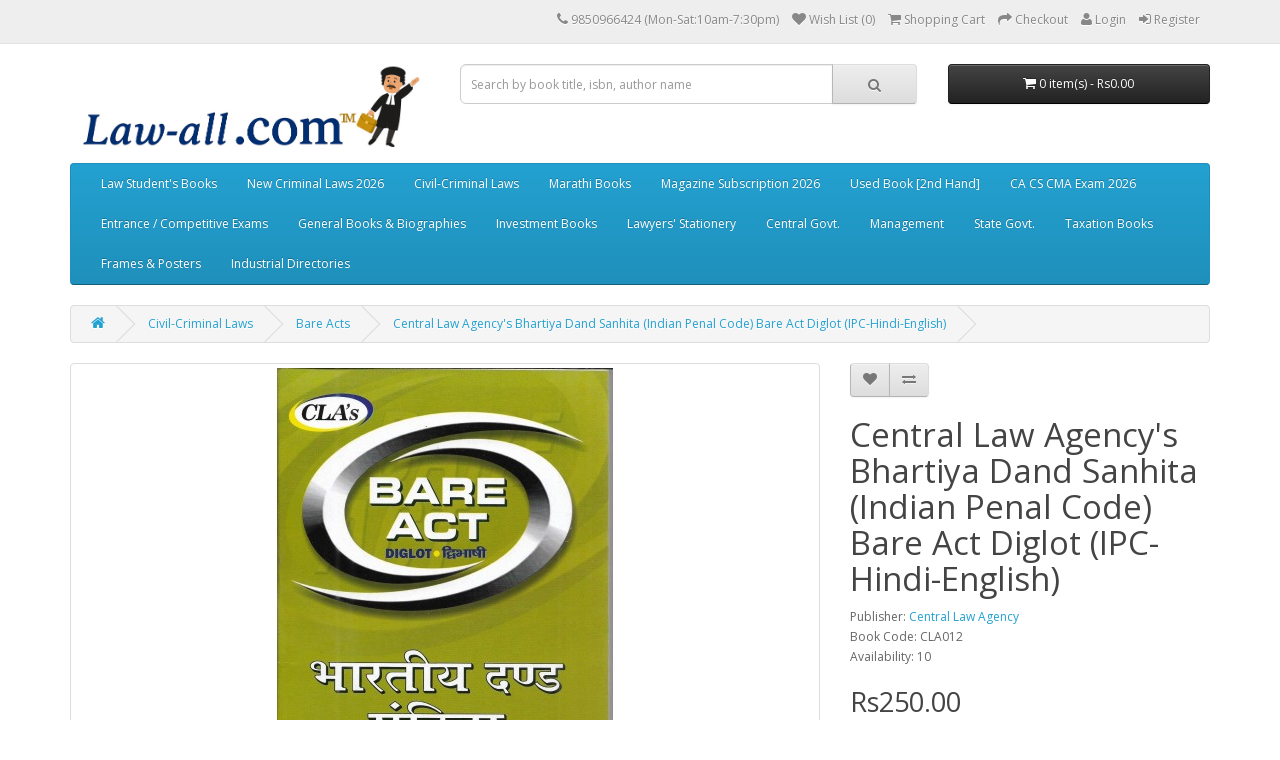

--- FILE ---
content_type: text/html; charset=utf-8
request_url: https://law-all.com/index.php?route=product/product&path=94_338&product_id=10354
body_size: 11644
content:
<!DOCTYPE html>
<!--[if IE]><![endif]-->
<!--[if IE 8 ]><html dir="ltr" lang="en" class="ie8"><![endif]-->
<!--[if IE 9 ]><html dir="ltr" lang="en" class="ie9"><![endif]-->
<!--[if (gt IE 9)|!(IE)]><!-->
<script type="text/javascript"> //<![CDATA[ 
var tlJsHost = ((window.location.protocol == "https:") ? "https://secure.comodo.com/" : "http://www.trustlogo.com/");
document.write(unescape("%3Cscript src='" + tlJsHost + "trustlogo/javascript/trustlogo.js' type='text/javascript'%3E%3C/script%3E"));
//]]>
</script>
<html dir="ltr" lang="en">
<!--<![endif]-->
<head>
<meta charset="UTF-8" />
<meta name="viewport" content="width=device-width, initial-scale=1">
<title>Central Law Agency's Bhartiya Dand Sanhita (Indian Penal Code) Bare Act Diglot (IPC-Hindi-English)</title>
<base href="https://law-all.com/" />
<meta name="description" content="Buy online Central Law Agency's Bhartiya Dand Sanhita (Indian Penal Code) Bare Act Diglot (IPC-Hindi-English) only at law-all.com." />
<meta name="keywords" content= "Bhartiya Dand Sanhita  by Central Law Agency, Bhartiya Dand Sanhita Bare Act 2021, Bhartiya Dand Sanhita  by CLA, Bhartiya Dand Sanhita  Diglot Edition Bare Act, CLA012, IPC Hindi Bare Act, IPC bare Act in Hindi by Central Law Agency" />
<meta http-equiv="X-UA-Compatible" content="IE=edge">
<link href="https://law-all.com/image/catalog/Logo/2023/Law-all TM Frog Favicon Logo.jpg" rel="icon" />
<link href="http://law-all.com/index.php?route=product/product&amp;product_id=10354" rel="canonical" />
<script src="catalog/view/javascript/jquery/jquery-2.1.1.min.js" type="text/javascript"></script>
<link href="catalog/view/javascript/bootstrap/css/bootstrap.min.css" rel="stylesheet" media="screen" />
<script src="catalog/view/javascript/bootstrap/js/bootstrap.min.js" type="text/javascript"></script>
<link href="catalog/view/javascript/font-awesome/css/font-awesome.min.css" rel="stylesheet" type="text/css" />
<link href="//fonts.googleapis.com/css?family=Open+Sans:400,400i,300,700" rel="stylesheet" type="text/css" />
<link href="catalog/view/theme/default/stylesheet/stylesheet.css" rel="stylesheet">
<link href="catalog/view/javascript/jquery/magnific/magnific-popup.css" type="text/css" rel="stylesheet" media="screen" />
<link href="catalog/view/javascript/jquery/datetimepicker/bootstrap-datetimepicker.min.css" type="text/css" rel="stylesheet" media="screen" />
<script src="catalog/view/javascript/common.js" type="text/javascript"></script>
<script src="catalog/view/javascript/jquery/magnific/jquery.magnific-popup.min.js" type="text/javascript"></script>
<script src="catalog/view/javascript/jquery/datetimepicker/moment.js" type="text/javascript"></script>
<script src="catalog/view/javascript/jquery/datetimepicker/bootstrap-datetimepicker.min.js" type="text/javascript"></script>
<script>
  (function(i,s,o,g,r,a,m){i['GoogleAnalyticsObject']=r;i[r]=i[r]||function(){
  (i[r].q=i[r].q||[]).push(arguments)},i[r].l=1*new Date();a=s.createElement(o),
  m=s.getElementsByTagName(o)[0];a.async=1;a.src=g;m.parentNode.insertBefore(a,m)
  })(window,document,'script','https://www.google-analytics.com/analytics.js','ga');



  ga('create', 'UA-28553767-1', 'auto');
  ga('send', 'pageview');

</script>

<!-- Quantcast Tag -->
<script type="text/javascript">
var _qevents = _qevents || [];

(function() {
var elem = document.createElement('script');
elem.src = (document.location.protocol == "https:" ? "https://secure" : "http://edge") + ".quantserve.com/quant.js";
elem.async = true;
elem.type = "text/javascript";
var scpt = document.getElementsByTagName('script')[0];
scpt.parentNode.insertBefore(elem, scpt);
})();

_qevents.push({
qacct:"p-H4XEPNGGTJcLx"
});
</script>

<noscript>
<div style="display:none;">
<img src="//pixel.quantserve.com/pixel/p-H4XEPNGGTJcLx.gif" border="0" height="1" width="1" alt="Quantcast"/>
</div>
</noscript>
<!-- End Quantcast tag -->

<!-- Google Code for Remarketing Tag -->
<!--------------------------------------------------
Remarketing tags may not be associated with personally identifiable information or placed on pages related to sensitive categories. See more information and instructions on how to setup the tag on: http://google.com/ads/remarketingsetup
--------------------------------------------------->
<script type="text/javascript">
/* <![CDATA[ */
var google_conversion_id = 1053174050;
var google_custom_params = window.google_tag_params;
var google_remarketing_only = true;
/* ]]> */
</script>
<script type="text/javascript" src="//www.googleadservices.com/pagead/conversion.js">
</script>
<noscript>
<div style="display:inline;">
<img height="1" width="1" style="border-style:none;" alt="" src="//googleads.g.doubleclick.net/pagead/viewthroughconversion/1053174050/?guid=ON&amp;script=0"/>
</div>
</noscript>


<!-- Facebook Pixel Code -->
<script>
  !function(f,b,e,v,n,t,s)
  {if(f.fbq)return;n=f.fbq=function(){n.callMethod?
  n.callMethod.apply(n,arguments):n.queue.push(arguments)};
  if(!f._fbq)f._fbq=n;n.push=n;n.loaded=!0;n.version='2.0';
  n.queue=[];t=b.createElement(e);t.async=!0;
  t.src=v;s=b.getElementsByTagName(e)[0];
  s.parentNode.insertBefore(t,s)}(window, document,'script',
  'https://connect.facebook.net/en_US/fbevents.js');
  fbq('init', '1481788835265703');
  fbq('track', 'PageView');
</script>
<noscript><img height="1" width="1" style="display:none"
  src="https://www.facebook.com/tr?id=1481788835265703&ev=PageView&noscript=1"
/></noscript>
<!-- End Facebook Pixel Code -->
<script>
  fbq('track', 'Purchase', {
    value: 1,
    currency: 'INR',
  });
</script>
<!-- Facebook Pixel Code -->
<script>
  !function(f,b,e,v,n,t,s)
  {if(f.fbq)return;n=f.fbq=function(){n.callMethod?
  n.callMethod.apply(n,arguments):n.queue.push(arguments)};
  if(!f._fbq)f._fbq=n;n.push=n;n.loaded=!0;n.version='2.0';
  n.queue=[];t=b.createElement(e);t.async=!0;
  t.src=v;s=b.getElementsByTagName(e)[0];
  s.parentNode.insertBefore(t,s)}(window, document,'script',
  'https://connect.facebook.net/en_US/fbevents.js');
  fbq('init', '163404501108065');
  fbq('track', 'PageView');
</script>
<noscript><img height="1" width="1" style="display:none"
  src="https://www.facebook.com/tr?id=163404501108065&ev=PageView&noscript=1"
/></noscript>
<!-- End Facebook Pixel Code -->
<script>
  fbq('track', 'Purchase', {
    value: Purchase,
    currency: 'INR',
  });
</script>


<!-- Google Code for Remarketing Tag -->
<!--------------------------------------------------
Remarketing tags may not be associated with personally identifiable information or placed on pages related to sensitive categories. See more information and instructions on how to setup the tag on: http://google.com/ads/remarketingsetup
--------------------------------------------------->
<script type="text/javascript">
var google_tag_params = {
ecomm_prodid: 'REPLACE_WITH_VALUE',
ecomm_pagetype: 'REPLACE_WITH_VALUE',
ecomm_totalvalue: 'REPLACE_WITH_VALUE',
};
</script>
<script type="text/javascript">
/* <![CDATA[ */
var google_conversion_id = 1053174050;
var google_custom_params = window.google_tag_params;
var google_remarketing_only = true;
/* ]]> */
</script>
<script type="text/javascript" src="//www.googleadservices.com/pagead/conversion.js">
</script>
<noscript>
<div style="display:inline;">
<img height="1" width="1" style="border-style:none;" alt="" src="//googleads.g.doubleclick.net/pagead/viewthroughconversion/1053174050/?guid=ON&amp;script=0"/>
</div>
</noscript>


<!-- Global site tag (gtag.js) - Google Ads: 1053174050 -->
<script async src="https://www.googletagmanager.com/gtag/js?id=AW-1053174050"></script>
<script>
  window.dataLayer = window.dataLayer || [];
  function gtag(){dataLayer.push(arguments);}
  gtag('js', new Date());

  gtag('config', 'AW-1053174050');
</script>
<!-- Event snippet for Purchase conversion page -->
<script>
  gtag('event', 'conversion', {
      'send_to': 'AW-1053174050/lr_1CNvhtIcBEKLSmPYD',
      'transaction_id': ''
  });
</script>


<script id="mcjs">!function(c,h,i,m,p){m=c.createElement(h),p=c.getElementsByTagName(h)[0],m.async=1,m.src=i,p.parentNode.insertBefore(m,p)}(document,"script","https://chimpstatic.com/mcjs-connected/js/users/da343a1c0dbc04e1f3e2c9fb3/e64c6890a125adf9dbdcb1e68.js");</script>

<!-- Google tag (gtag.js) -->
<script async src="https://www.googletagmanager.com/gtag/js?id=G-RE930616Y9"></script>
<script>
  window.dataLayer = window.dataLayer || [];
  function gtag(){dataLayer.push(arguments);}
  gtag('js', new Date());

  gtag('config', 'G-RE930616Y9');
</script>


				<style>
				.tag {
    position: absolute;
    margin:5px 20px 0px 0px;
    right:0px;
    font-size: 15px;
    font-weight: 700;
    line-height: 25px;
    width: 55px;
    height: 55px;
    font-variant: small-caps;
    z-index: 100;
    -webkit-border-radius: 50px;
    -moz-border-radius: 50px;
    border-radius: 50px;
    color: #fff;
    text-align: center;
    transition :.6s;
}
.tag:hover{
	transform:rotate(360deg);
}
.tag.hot {
    background: #ff1353;
}
.tag.new {
        background: #18de0d;
        color: #000;
}
.tag.sale {
    background: #fdd922;
    color: #333;
}
				</style>
            
<script>
$(document).ready(function(){
    var fixedheader=$('header');
    var start=$(fixedheader).offset().top;
    $.event.add(window,'scroll',function(){
        var p=$(window).scrollTop();
        $(fixedheader).css('position',(p>start)?'fixed':'static');
        $(fixedheader).css('top',(p>start)?'0px':'');
		$(fixedheader).css('width',(p>start)?'100%':'');
		$(fixedheader).css('z-index',(p>start)?'999':'');
		$(fixedheader).css('transition',(p>start)?'all 3s ease':'');
    }); 
});
</script>
</head>
<body class="product-product-10354">
<nav id="top">
  <div class="container">
            <div id="top-links" class="nav pull-right">
      <ul class="list-inline">
        <li><a href="http://law-all.com/index.php?route=information/contact"><i class="fa fa-phone"></i></a> <span class="hidden-xs hidden-sm hidden-md">9850966424 (Mon-Sat:10am-7:30pm)</span></li>
        
			
        <li><a href="https://law-all.com/index.php?route=account/wishlist" id="wishlist-total" title="Wish List (0)"><i class="fa fa-heart"></i> <span class="hidden-xs hidden-sm hidden-md">Wish List (0)</span></a></li>
        <li><a href="http://law-all.com/index.php?route=checkout/cart" title="Shopping Cart"><i class="fa fa-shopping-cart"></i> <span class="hidden-xs hidden-sm hidden-md">Shopping Cart</span></a></li>
        <li><a href="https://law-all.com/index.php?route=checkout/checkout" title="Checkout"><i class="fa fa-share"></i> <span class="hidden-xs hidden-sm hidden-md">Checkout</span></a></li>

					  <li><a href="https://law-all.com/index.php?route=account/login"><i class="fa fa-user"></i> <span class="hidden-xs hidden-sm hidden-md">Login</a></span></li>
		  <li><a href="https://law-all.com/index.php?route=account/register"><i class="fa fa-sign-in"></i> <span class="hidden-xs hidden-sm hidden-md">Register</a></span></li>
						
      </ul>
    </div>
  </div>
</nav>
<header>
  <div class="container">
    <div class="row">
      <div class="col-sm-4">
        <div id="logo">
                    <a href="http://law-all.com/index.php?route=common/home"><img src="https://law-all.com/image/catalog/Logo/2023/Law-all Logo Aug. 2025.jpg" title="Law-all.com™" alt="Law-all.com™" class="img-responsive" /></a>
                  </div>
      </div>
      <div class="col-sm-5"><div id="search" class="input-group">
  <input type="text" name="search" value="" placeholder="Search by book title, isbn, author name" class="form-control input-lg" />
  <span class="input-group-btn">
    <button type="button" class="btn btn-default btn-lg"><i class="fa fa-search"></i></button>
  </span>
</div>      </div>
      <div class="col-sm-3"><div id="cart" class="btn-group btn-block">
  <button type="button" data-toggle="dropdown" data-loading-text="Loading..." class="btn btn-inverse btn-block btn-lg dropdown-toggle"><i class="fa fa-shopping-cart"></i> <span id="cart-total">0 item(s) - Rs0.00</span></button>
  <ul class="dropdown-menu pull-right">
        <li>
      <p class="text-center">Your shopping cart is empty!</p>
    </li>
      </ul>
</div>
</div>
    </div>
  </div>
</header>
<div class="container">
  <nav id="menu" class="navbar">
    <div class="navbar-header"><span id="category" class="visible-xs">Categories</span>
      <button type="button" class="btn btn-navbar navbar-toggle" data-toggle="collapse" data-target=".navbar-ex1-collapse"><i class="fa fa-bars"></i></button>
    </div>
    <div class="collapse navbar-collapse navbar-ex1-collapse">
      <ul class="nav navbar-nav">
                        <li class="dropdown"><a href="http://law-all.com/index.php?route=product/category&amp;path=59" class="dropdown-toggle" data-toggle="dropdown">Law Student's Books</a>
          <div class="dropdown-menu">
            <div class="dropdown-inner">
                            <ul class="list-unstyled">
                                <li><a href="http://law-all.com/index.php?route=product/category&amp;path=59_628">BA. LL.B Books</a></li>
                                <li><a href="http://law-all.com/index.php?route=product/category&amp;path=59_827">BBA. LL.B</a></li>
                              </ul>
                            <ul class="list-unstyled">
                                <li><a href="http://law-all.com/index.php?route=product/category&amp;path=59_767">LL.B Books (CBCS)</a></li>
                                <li><a href="http://law-all.com/index.php?route=product/category&amp;path=59_64">LL. M Books</a></li>
                              </ul>
                            <ul class="list-unstyled">
                                <li><a href="http://law-all.com/index.php?route=product/category&amp;path=59_65">D.T.L Books</a></li>
                                <li><a href="http://law-all.com/index.php?route=product/category&amp;path=59_324">DLL &amp; LW Books</a></li>
                              </ul>
                          </div>
            <a href="http://law-all.com/index.php?route=product/category&amp;path=59" class="see-all">See All Law Student's Books</a> </div>
        </li>
                                <li class="dropdown"><a href="http://law-all.com/index.php?route=product/category&amp;path=865" class="dropdown-toggle" data-toggle="dropdown"> New Criminal Laws 2026</a>
          <div class="dropdown-menu">
            <div class="dropdown-inner">
                            <ul class="list-unstyled">
                                <li><a href="http://law-all.com/index.php?route=product/category&amp;path=865_866">Bharatiya Nyaya Sanhita (BNS), 2023</a></li>
                              </ul>
                            <ul class="list-unstyled">
                                <li><a href="http://law-all.com/index.php?route=product/category&amp;path=865_867">Bharatiya Sakshya Adhiniyam (BSA), 2023</a></li>
                              </ul>
                            <ul class="list-unstyled">
                                <li><a href="http://law-all.com/index.php?route=product/category&amp;path=865_868">Bharatiya Nagarik Suraksha Sanhita (BNSS), 2023</a></li>
                              </ul>
                          </div>
            <a href="http://law-all.com/index.php?route=product/category&amp;path=865" class="see-all">See All  New Criminal Laws 2026</a> </div>
        </li>
                                <li class="dropdown"><a href="http://law-all.com/index.php?route=product/category&amp;path=94" class="dropdown-toggle" data-toggle="dropdown">Civil-Criminal Laws</a>
          <div class="dropdown-menu">
            <div class="dropdown-inner">
                            <ul class="list-unstyled">
                                <li><a href="http://law-all.com/index.php?route=product/category&amp;path=94_338">Bare Acts</a></li>
                                <li><a href="http://law-all.com/index.php?route=product/category&amp;path=94_95">Civil Laws</a></li>
                                <li><a href="http://law-all.com/index.php?route=product/category&amp;path=94_407">Corporate Laws</a></li>
                                <li><a href="http://law-all.com/index.php?route=product/category&amp;path=94_96">Criminal Laws</a></li>
                                <li><a href="http://law-all.com/index.php?route=product/category&amp;path=94_473">Family Laws</a></li>
                                <li><a href="http://law-all.com/index.php?route=product/category&amp;path=94_381">Labour Industrial Laws &amp; HR</a></li>
                                <li><a href="http://law-all.com/index.php?route=product/category&amp;path=94_442">Environmental Laws</a></li>
                                <li><a href="http://law-all.com/index.php?route=product/category&amp;path=94_448">Land Laws</a></li>
                                <li><a href="http://law-all.com/index.php?route=product/category&amp;path=94_502">Banking Laws</a></li>
                                <li><a href="http://law-all.com/index.php?route=product/category&amp;path=94_523">Intellectual Property Law</a></li>
                                <li><a href="http://law-all.com/index.php?route=product/category&amp;path=94_532">Government Laws</a></li>
                                <li><a href="http://law-all.com/index.php?route=product/category&amp;path=94_561">Foreign-Imported Books</a></li>
                                <li><a href="http://law-all.com/index.php?route=product/category&amp;path=94_562">Maharashtra Laws</a></li>
                              </ul>
                          </div>
            <a href="http://law-all.com/index.php?route=product/category&amp;path=94" class="see-all">See All Civil-Criminal Laws</a> </div>
        </li>
                                <li class="dropdown"><a href="http://law-all.com/index.php?route=product/category&amp;path=97" class="dropdown-toggle" data-toggle="dropdown">Marathi Books</a>
          <div class="dropdown-menu">
            <div class="dropdown-inner">
                            <ul class="list-unstyled">
                                <li><a href="http://law-all.com/index.php?route=product/category&amp;path=97_545">Aarti &amp; Com, Mumbai</a></li>
                                <li><a href="http://law-all.com/index.php?route=product/category&amp;path=97_578">Adishrey Prakashan | आदिश्रेय</a></li>
                                <li><a href="http://law-all.com/index.php?route=product/category&amp;path=97_98">Ajit Prakashan</a></li>
                                <li><a href="http://law-all.com/index.php?route=product/category&amp;path=97_579">Ashok Grover &amp; Company</a></li>
                                <li><a href="http://law-all.com/index.php?route=product/category&amp;path=97_295">Chaudhari Law Publisher</a></li>
                              </ul>
                            <ul class="list-unstyled">
                                <li><a href="http://law-all.com/index.php?route=product/category&amp;path=97_580">CTJ Publication</a></li>
                                <li><a href="http://law-all.com/index.php?route=product/category&amp;path=97_581">Current Publications</a></li>
                                <li><a href="http://law-all.com/index.php?route=product/category&amp;path=97_294">Godva Krushi Prakashan</a></li>
                                <li><a href="http://law-all.com/index.php?route=product/category&amp;path=97_582">Kunal Prakashan | कुणाल प्रकाशन</a></li>
                                <li><a href="http://law-all.com/index.php?route=product/category&amp;path=97_583">Mahiti Pravah Publication</a></li>
                              </ul>
                            <ul class="list-unstyled">
                                <li><a href="http://law-all.com/index.php?route=product/category&amp;path=97_584">Manorama Prakashan</a></li>
                                <li><a href="http://law-all.com/index.php?route=product/category&amp;path=97_585">Mukund Prakashan</a></li>
                                <li><a href="http://law-all.com/index.php?route=product/category&amp;path=97_586">Nachiket Prakashan</a></li>
                                <li><a href="http://law-all.com/index.php?route=product/category&amp;path=97_587">Nasik Law House</a></li>
                                <li><a href="http://law-all.com/index.php?route=product/category&amp;path=97_588">Nyaydeep Prakashan</a></li>
                              </ul>
                            <ul class="list-unstyled">
                                <li><a href="http://law-all.com/index.php?route=product/category&amp;path=97_589">Pratibha Prakashan</a></li>
                                <li><a href="http://law-all.com/index.php?route=product/category&amp;path=97_590">Rajhans Publications</a></li>
                                <li><a href="http://law-all.com/index.php?route=product/category&amp;path=97_591">Rajkumar Kulkarni</a></li>
                                <li><a href="http://law-all.com/index.php?route=product/category&amp;path=97_592">Sakal Prakashan</a></li>
                                <li><a href="http://law-all.com/index.php?route=product/category&amp;path=97_828">Saket Prakashan</a></li>
                              </ul>
                            <ul class="list-unstyled">
                                <li><a href="http://law-all.com/index.php?route=product/category&amp;path=97_593">Samajik Kruti Sanstha</a></li>
                                <li><a href="http://law-all.com/index.php?route=product/category&amp;path=97_594">Sandarbha Prakashan</a></li>
                                <li><a href="http://law-all.com/index.php?route=product/category&amp;path=97_595">Sanvedana Prakashan</a></li>
                                <li><a href="http://law-all.com/index.php?route=product/category&amp;path=97_597">Shivansh Publications</a></li>
                                <li><a href="http://law-all.com/index.php?route=product/category&amp;path=97_598">Swarmin Prakashan</a></li>
                              </ul>
                            <ul class="list-unstyled">
                                <li><a href="http://law-all.com/index.php?route=product/category&amp;path=97_599">Universal Law House</a></li>
                              </ul>
                          </div>
            <a href="http://law-all.com/index.php?route=product/category&amp;path=97" class="see-all">See All Marathi Books</a> </div>
        </li>
                                <li><a href="http://law-all.com/index.php?route=product/category&amp;path=600">Magazine Subscription 2026</a></li>
                                <li><a href="http://law-all.com/index.php?route=product/category&amp;path=373">Used Book [2nd Hand]</a></li>
                                <li class="dropdown"><a href="http://law-all.com/index.php?route=product/category&amp;path=60" class="dropdown-toggle" data-toggle="dropdown">CA CS CMA Exam 2026</a>
          <div class="dropdown-menu">
            <div class="dropdown-inner">
                            <ul class="list-unstyled">
                                <li><a href="http://law-all.com/index.php?route=product/category&amp;path=60_818">ACCA</a></li>
                                <li><a href="http://law-all.com/index.php?route=product/category&amp;path=60_61">CA </a></li>
                                <li><a href="http://law-all.com/index.php?route=product/category&amp;path=60_67"> CS</a></li>
                                <li><a href="http://law-all.com/index.php?route=product/category&amp;path=60_68">CMA </a></li>
                                <li><a href="http://law-all.com/index.php?route=product/category&amp;path=60_71">CISA</a></li>
                                <li><a href="http://law-all.com/index.php?route=product/category&amp;path=60_72">CIMA</a></li>
                                <li><a href="http://law-all.com/index.php?route=product/category&amp;path=60_817">GDCA Books</a></li>
                                <li><a href="http://law-all.com/index.php?route=product/category&amp;path=60_73">B.Com / M.Com</a></li>
                              </ul>
                          </div>
            <a href="http://law-all.com/index.php?route=product/category&amp;path=60" class="see-all">See All CA CS CMA Exam 2026</a> </div>
        </li>
                                <li class="dropdown"><a href="http://law-all.com/index.php?route=product/category&amp;path=74" class="dropdown-toggle" data-toggle="dropdown">Entrance / Competitive Exams</a>
          <div class="dropdown-menu">
            <div class="dropdown-inner">
                            <ul class="list-unstyled">
                                <li><a href="http://law-all.com/index.php?route=product/category&amp;path=74_76">MH Law CET</a></li>
                                <li><a href="http://law-all.com/index.php?route=product/category&amp;path=74_75">CLAT Exam</a></li>
                                <li><a href="http://law-all.com/index.php?route=product/category&amp;path=74_77">AIBE Exam 2025</a></li>
                                <li><a href="http://law-all.com/index.php?route=product/category&amp;path=74_78">MPSC Exam</a></li>
                                <li><a href="http://law-all.com/index.php?route=product/category&amp;path=74_79">JMFC | ADJ Exam</a></li>
                                <li><a href="http://law-all.com/index.php?route=product/category&amp;path=74_80">Banking Exams</a></li>
                                <li><a href="http://law-all.com/index.php?route=product/category&amp;path=74_81">NET | SET Exams</a></li>
                                <li><a href="http://law-all.com/index.php?route=product/category&amp;path=74_85">LL.M Entrance </a></li>
                                <li><a href="http://law-all.com/index.php?route=product/category&amp;path=74_86">PSI | STI Exam</a></li>
                                <li><a href="http://law-all.com/index.php?route=product/category&amp;path=74_87">SSD | QT  Dept. Exam</a></li>
                                <li><a href="http://law-all.com/index.php?route=product/category&amp;path=74_88"> Income Tax Dept. Exams</a></li>
                                <li><a href="http://law-all.com/index.php?route=product/category&amp;path=74_90">UPSC | CSAT Exam</a></li>
                              </ul>
                          </div>
            <a href="http://law-all.com/index.php?route=product/category&amp;path=74" class="see-all">See All Entrance / Competitive Exams</a> </div>
        </li>
                                <li><a href="http://law-all.com/index.php?route=product/category&amp;path=702">General Books &amp; Biographies</a></li>
                                <li class="dropdown"><a href="http://law-all.com/index.php?route=product/category&amp;path=610" class="dropdown-toggle" data-toggle="dropdown">Investment Books</a>
          <div class="dropdown-menu">
            <div class="dropdown-inner">
                            <ul class="list-unstyled">
                                <li><a href="http://law-all.com/index.php?route=product/category&amp;path=610_611">Commodities Market</a></li>
                                <li><a href="http://law-all.com/index.php?route=product/category&amp;path=610_612">Debt &amp; Mortgage Books</a></li>
                                <li><a href="http://law-all.com/index.php?route=product/category&amp;path=610_613">Joint-Venture Books</a></li>
                                <li><a href="http://law-all.com/index.php?route=product/category&amp;path=610_614">Mutual Funds Books</a></li>
                                <li><a href="http://law-all.com/index.php?route=product/category&amp;path=610_617">Security Analysis &amp; Portfolio Mgmt</a></li>
                                <li><a href="http://law-all.com/index.php?route=product/category&amp;path=610_618">Stock Market Books</a></li>
                                <li><a href="http://law-all.com/index.php?route=product/category&amp;path=610_619">Technical Analysis Books</a></li>
                              </ul>
                          </div>
            <a href="http://law-all.com/index.php?route=product/category&amp;path=610" class="see-all">See All Investment Books</a> </div>
        </li>
                                <li class="dropdown"><a href="http://law-all.com/index.php?route=product/category&amp;path=664" class="dropdown-toggle" data-toggle="dropdown">Lawyers' Stationery</a>
          <div class="dropdown-menu">
            <div class="dropdown-inner">
                            <ul class="list-unstyled">
                                <li><a href="http://law-all.com/index.php?route=product/category&amp;path=664_864">Advocates Apparels</a></li>
                                <li><a href="http://law-all.com/index.php?route=product/category&amp;path=664_863">Car Hangers</a></li>
                                <li><a href="http://law-all.com/index.php?route=product/category&amp;path=664_826">Diaries / Referencer</a></li>
                              </ul>
                            <ul class="list-unstyled">
                                <li><a href="http://law-all.com/index.php?route=product/category&amp;path=664_819">Stickers</a></li>
                                <li><a href="http://law-all.com/index.php?route=product/category&amp;path=664_820">Bands</a></li>
                                <li><a href="http://law-all.com/index.php?route=product/category&amp;path=664_821">Brief Folders</a></li>
                              </ul>
                            <ul class="list-unstyled">
                                <li><a href="http://law-all.com/index.php?route=product/category&amp;path=664_822">Masks</a></li>
                                <li><a href="http://law-all.com/index.php?route=product/category&amp;path=664_823">Keychain, Key-tags</a></li>
                                <li><a href="http://law-all.com/index.php?route=product/category&amp;path=664_824">Pens</a></li>
                              </ul>
                          </div>
            <a href="http://law-all.com/index.php?route=product/category&amp;path=664" class="see-all">See All Lawyers' Stationery</a> </div>
        </li>
                                <li class="dropdown"><a href="http://law-all.com/index.php?route=product/category&amp;path=533" class="dropdown-toggle" data-toggle="dropdown">Central Govt.</a>
          <div class="dropdown-menu">
            <div class="dropdown-inner">
                            <ul class="list-unstyled">
                                <li><a href="http://law-all.com/index.php?route=product/category&amp;path=533_534">Bahri Brothers</a></li>
                                <li><a href="http://law-all.com/index.php?route=product/category&amp;path=533_536">Corruption Laws</a></li>
                                <li><a href="http://law-all.com/index.php?route=product/category&amp;path=533_539">Govt. Schemes &amp; Plans</a></li>
                                <li><a href="http://law-all.com/index.php?route=product/category&amp;path=533_537">Nabhi Publication</a></li>
                                <li><a href="http://law-all.com/index.php?route=product/category&amp;path=533_538">Swamy's Publishers (P) Ltd.</a></li>
                              </ul>
                          </div>
            <a href="http://law-all.com/index.php?route=product/category&amp;path=533" class="see-all">See All Central Govt.</a> </div>
        </li>
                                <li class="dropdown"><a href="http://law-all.com/index.php?route=product/category&amp;path=621" class="dropdown-toggle" data-toggle="dropdown">Management</a>
          <div class="dropdown-menu">
            <div class="dropdown-inner">
                            <ul class="list-unstyled">
                                <li><a href="http://law-all.com/index.php?route=product/category&amp;path=621_622">Human Resoure</a></li>
                              </ul>
                          </div>
            <a href="http://law-all.com/index.php?route=product/category&amp;path=621" class="see-all">See All Management</a> </div>
        </li>
                                <li class="dropdown"><a href="http://law-all.com/index.php?route=product/category&amp;path=546" class="dropdown-toggle" data-toggle="dropdown">State Govt.</a>
          <div class="dropdown-menu">
            <div class="dropdown-inner">
                            <ul class="list-unstyled">
                                <li><a href="http://law-all.com/index.php?route=product/category&amp;path=546_547">Departmental Enquires</a></li>
                              </ul>
                            <ul class="list-unstyled">
                                <li><a href="http://law-all.com/index.php?route=product/category&amp;path=546_548">Essential Commodities Act</a></li>
                              </ul>
                            <ul class="list-unstyled">
                                <li><a href="http://law-all.com/index.php?route=product/category&amp;path=546_549">Mah. Civil Services Rules</a></li>
                              </ul>
                          </div>
            <a href="http://law-all.com/index.php?route=product/category&amp;path=546" class="see-all">See All State Govt.</a> </div>
        </li>
                                <li class="dropdown"><a href="http://law-all.com/index.php?route=product/category&amp;path=91" class="dropdown-toggle" data-toggle="dropdown">Taxation Books</a>
          <div class="dropdown-menu">
            <div class="dropdown-inner">
                            <ul class="list-unstyled">
                                <li><a href="http://law-all.com/index.php?route=product/category&amp;path=91_92">Indirect Taxes Laws</a></li>
                                <li><a href="http://law-all.com/index.php?route=product/category&amp;path=91_93">Direct Taxes Laws</a></li>
                              </ul>
                            <ul class="list-unstyled">
                                <li><a href="http://law-all.com/index.php?route=product/category&amp;path=91_603">Taxes in Maharashtra</a></li>
                                <li><a href="http://law-all.com/index.php?route=product/category&amp;path=91_540">Accounting Standards</a></li>
                              </ul>
                          </div>
            <a href="http://law-all.com/index.php?route=product/category&amp;path=91" class="see-all">See All Taxation Books</a> </div>
        </li>
                                <li><a href="http://law-all.com/index.php?route=product/category&amp;path=811">Frames &amp; Posters</a></li>
                                <li><a href="http://law-all.com/index.php?route=product/category&amp;path=810">Industrial Directories</a></li>
                      </ul>
    </div>
  </nav>
</div>
<div class="container">
  <ul class="breadcrumb">
        <li><a href="http://law-all.com/index.php?route=common/home"><i class="fa fa-home"></i></a></li>
        <li><a href="http://law-all.com/index.php?route=product/category&amp;path=94">Civil-Criminal Laws</a></li>
        <li><a href="http://law-all.com/index.php?route=product/category&amp;path=94_338">Bare Acts</a></li>
        <li><a href="http://law-all.com/index.php?route=product/product&amp;path=94_338&amp;product_id=10354">Central Law Agency's Bhartiya Dand Sanhita (Indian Penal Code) Bare Act Diglot (IPC-Hindi-English)</a></li>
      </ul>
  <div class="row">                <div id="content" class="col-sm-12">      <div class="row">
                                <div class="col-sm-8">
                    <ul class="thumbnails">
                        <li><a class="thumbnail" href="https://law-all.com/image/cache/catalog/data/Book Images/Central Law Agency/2021/CLA012-800x800.jpg" title="Central Law Agency's Bhartiya Dand Sanhita (Indian Penal Code) Bare Act Diglot (IPC-Hindi-English)"><img src="https://law-all.com/image/cache/catalog/data/Book Images/Central Law Agency/2021/CLA012-500x500.jpg" title="Central Law Agency's Bhartiya Dand Sanhita (Indian Penal Code) Bare Act Diglot (IPC-Hindi-English)" alt="Central Law Agency's Bhartiya Dand Sanhita (Indian Penal Code) Bare Act Diglot (IPC-Hindi-English)" /></a></li>
                                  </ul>
                    <ul class="nav nav-tabs">
            <li class="active"><a href="#tab-description" data-toggle="tab">Description</a></li>
                                    <li><a href="#tab-review" data-toggle="tab">Reviews (0)</a></li>
                      </ul>
          <div class="tab-content">
            <div class="tab-pane active" id="tab-description"><p><br></p></div>
                                    <div class="tab-pane" id="tab-review">
              <form class="form-horizontal">
                <div id="review"></div>
                <h2>Write a review</h2>
                                <div class="form-group required">
                  <div class="col-sm-12">
                    <label class="control-label" for="input-name">Your Name</label>
                    <input type="text" name="name" value="" id="input-name" class="form-control" />
                  </div>
                </div>
                <div class="form-group required">
                  <div class="col-sm-12">
                    <label class="control-label" for="input-review">Your Review</label>
                    <textarea name="text" rows="5" id="input-review" class="form-control"></textarea>
                    <div class="help-block"><span class="text-danger">Note:</span> HTML is not translated!</div>
                  </div>
                </div>
                <div class="form-group required">
                  <div class="col-sm-12">
                    <label class="control-label">Rating</label>
                    &nbsp;&nbsp;&nbsp; Bad&nbsp;
                    <input type="radio" name="rating" value="1" />
                    &nbsp;
                    <input type="radio" name="rating" value="2" />
                    &nbsp;
                    <input type="radio" name="rating" value="3" />
                    &nbsp;
                    <input type="radio" name="rating" value="4" />
                    &nbsp;
                    <input type="radio" name="rating" value="5" />
                    &nbsp;Good</div>
                </div>
                <div class="form-group required">
                  <div class="col-sm-12">
                    <label class="control-label" for="input-captcha">Enter the code in the box below</label>
                    <input type="text" name="captcha" value="" id="input-captcha" class="form-control" />
                  </div>
                </div>
                <div class="form-group">
                  <div class="col-sm-12"> <img src="index.php?route=tool/captcha" alt="" id="captcha" /> </div>
                </div>
                <div class="buttons">
                  <div class="pull-right">
                    <button type="button" id="button-review" data-loading-text="Loading..." class="btn btn-primary">Continue</button>
                  </div>
                </div>
                              </form>
            </div>
                      </div>
        </div>
                                <div class="col-sm-4">
          <div class="btn-group">
            <button type="button" data-toggle="tooltip" class="btn btn-default" title="Add to Wish List" onclick="wishlist.add('10354');"><i class="fa fa-heart"></i></button>
            <button type="button" data-toggle="tooltip" class="btn btn-default" title="Compare this Product" onclick="compare.add('10354');"><i class="fa fa-exchange"></i></button>
          </div>
          <h1>Central Law Agency's Bhartiya Dand Sanhita (Indian Penal Code) Bare Act Diglot (IPC-Hindi-English)</h1>
          <ul class="list-unstyled">
                        <li>Publisher: <a href="http://law-all.com/index.php?route=product/manufacturer/info&amp;manufacturer_id=88">Central Law Agency</a></li>
                        <li>Book Code: CLA012</li>
                        <li>Availability: 10</li>
          </ul>
                    <ul class="list-unstyled">
                        <li>
              <h2>Rs250.00</h2>
            </li>
                                                          </ul>
                    <div id="product">
                                    <div class="form-group">
              <label class="control-label" for="input-quantity">Qty</label>
              <input type="text" name="quantity" value="1" size="2" id="input-quantity" class="form-control" />
              <input type="hidden" name="product_id" value="10354" />
              <br />
              <button type="button" id="button-cart" data-loading-text="Loading..." class="btn btn-primary btn-lg btn-block">Buy Now</button>
            </div>
                      </div>
                    <div class="rating">
            <p>
                                          <span class="fa fa-stack"><i class="fa fa-star-o fa-stack-1x"></i></span>
                                                        <span class="fa fa-stack"><i class="fa fa-star-o fa-stack-1x"></i></span>
                                                        <span class="fa fa-stack"><i class="fa fa-star-o fa-stack-1x"></i></span>
                                                        <span class="fa fa-stack"><i class="fa fa-star-o fa-stack-1x"></i></span>
                                                        <span class="fa fa-stack"><i class="fa fa-star-o fa-stack-1x"></i></span>
                                          <a href="" onclick="$('a[href=\'#tab-review\']').trigger('click'); return false;">0 reviews</a> / <a href="" onclick="$('a[href=\'#tab-review\']').trigger('click'); return false;">Write a review</a></p>
            <hr>
            <!-- AddThis Button BEGIN -->
            <div class="addthis_toolbox addthis_default_style"><a class="addthis_button_facebook_like" fb:like:layout="button_count"></a> <a class="addthis_button_tweet"></a> <a class="addthis_button_pinterest_pinit"></a> <a class="addthis_counter addthis_pill_style"></a></div>
            <script type="text/javascript" src="//s7.addthis.com/js/300/addthis_widget.js#pubid=ra-515eeaf54693130e"></script> 
            <!-- AddThis Button END --> 
          </div>
                  </div>
      </div>
            <h3>Related Books</h3>
      <div class="row">
                                                <div class="col-lg-3 col-md-3 col-sm-6 col-xs-12">
          <div class="product-thumb transition">
            <div class="image"><a href="http://law-all.com/index.php?route=product/product&amp;product_id=912"><img src="https://law-all.com/image/cache/catalog/data/Book Images/Professional Publisher/2022/9789352471324-175x175.jpg" alt="Professional's Indian Penal Code, 1860 (IPC) with Classification of Offences &amp; State Amendments Bare Act 2024" title="Professional's Indian Penal Code, 1860 (IPC) with Classification of Offences &amp; State Amendments Bare Act 2024" class="img-responsive" /></a></div>
            <div class="caption">
              <h4><a href="http://law-all.com/index.php?route=product/product&amp;product_id=912">Professional's Indian Penal Code, 1860 (IPC) with Classification of Offences &amp; State Amendments Bare Act 2024</a></h4>
              <p>Please Note: Price of the book includes Delivery Charge Rs. 80...</p>
                                          <p class="price">
                                Rs320.00                                              </p>
                          </div>
            <div class="button-group">
              <button type="button" onclick="cart.add('912');"><span class="hidden-xs hidden-sm hidden-md">Buy Now</span> <i class="fa fa-shopping-cart"></i></button>
              <button type="button" data-toggle="tooltip" title="Add to Wish List" onclick="wishlist.add('912');"><i class="fa fa-heart"></i></button>
              <button type="button" data-toggle="tooltip" title="Compare this Product" onclick="compare.add('912');"><i class="fa fa-exchange"></i></button>
            </div>
          </div>
        </div>
                <div class="clearfix visible-md"></div>
                                                        <div class="col-lg-3 col-md-3 col-sm-6 col-xs-12">
          <div class="product-thumb transition">
            <div class="image"><a href="http://law-all.com/index.php?route=product/product&amp;product_id=7969"><img src="" alt="Universal's The Indian Penal Code [IPC] Bare Act 2023 | LexisNexis" title="Universal's The Indian Penal Code [IPC] Bare Act 2023 | LexisNexis" class="img-responsive" /></a></div>
            <div class="caption">
              <h4><a href="http://law-all.com/index.php?route=product/product&amp;product_id=7969">Universal's The Indian Penal Code [IPC] Bare Act 2023 | LexisNexis</a></h4>
              <p>Please Note: Price of the book includes Delivery Charge Rs. 65...</p>
                                          <p class="price">
                                Rs360.00                                              </p>
                          </div>
            <div class="button-group">
              <button type="button" onclick="cart.add('7969');"><span class="hidden-xs hidden-sm hidden-md">Buy Now</span> <i class="fa fa-shopping-cart"></i></button>
              <button type="button" data-toggle="tooltip" title="Add to Wish List" onclick="wishlist.add('7969');"><i class="fa fa-heart"></i></button>
              <button type="button" data-toggle="tooltip" title="Compare this Product" onclick="compare.add('7969');"><i class="fa fa-exchange"></i></button>
            </div>
          </div>
        </div>
                                                        <div class="col-lg-3 col-md-3 col-sm-6 col-xs-12">
          <div class="product-thumb transition">
            <div class="image"><a href="http://law-all.com/index.php?route=product/product&amp;product_id=8478"><img src="https://law-all.com/image/cache/catalog/data/Book Images/Vishal Book Center/2021/VBC013-175x175.jpg" alt="Vishal Book Center's Indian Penal Code, 1860 Bare Act [IPC Bilingual/Diglot: English-Marathi] by Dr. Vivek D. Joshi | Bhartiy Dand Sanhita - भारतीय दंड संहिता " title="Vishal Book Center's Indian Penal Code, 1860 Bare Act [IPC Bilingual/Diglot: English-Marathi] by Dr. Vivek D. Joshi | Bhartiy Dand Sanhita - भारतीय दंड संहिता " class="img-responsive" /></a></div>
            <div class="caption">
              <h4><a href="http://law-all.com/index.php?route=product/product&amp;product_id=8478">Vishal Book Center's Indian Penal Code, 1860 Bare Act [IPC Bilingual/Diglot: English-Marathi] by Dr. Vivek D. Joshi | Bhartiy Dand Sanhita - भारतीय दंड संहिता </a></h4>
              <p>..</p>
                                          <p class="price">
                                Rs880.00                                              </p>
                          </div>
            <div class="button-group">
              <button type="button" onclick="cart.add('8478');"><span class="hidden-xs hidden-sm hidden-md">Buy Now</span> <i class="fa fa-shopping-cart"></i></button>
              <button type="button" data-toggle="tooltip" title="Add to Wish List" onclick="wishlist.add('8478');"><i class="fa fa-heart"></i></button>
              <button type="button" data-toggle="tooltip" title="Compare this Product" onclick="compare.add('8478');"><i class="fa fa-exchange"></i></button>
            </div>
          </div>
        </div>
                                                        <div class="col-lg-3 col-md-3 col-sm-6 col-xs-12">
          <div class="product-thumb transition">
            <div class="image"><a href="http://law-all.com/index.php?route=product/product&amp;product_id=8586"><img src="https://law-all.com/image/cache/catalog/data/Book Images/Ajit Prakashan/2021/AP254-175x175.jpg" alt="Ajit Prakashan's The Indian Penal Code, 1860 (IPC: Bare Acts with Short Notes) | Law of Crimes" title="Ajit Prakashan's The Indian Penal Code, 1860 (IPC: Bare Acts with Short Notes) | Law of Crimes" class="img-responsive" /></a></div>
            <div class="caption">
              <h4><a href="http://law-all.com/index.php?route=product/product&amp;product_id=8586">Ajit Prakashan's The Indian Penal Code, 1860 (IPC: Bare Acts with Short Notes) | Law of Crimes</a></h4>
              <p>Please Note: Price of the book includes Delivery Charge Rs. 60...</p>
                                          <p class="price">
                                Rs255.00                                              </p>
                          </div>
            <div class="button-group">
              <button type="button" onclick="cart.add('8586');"><span class="hidden-xs hidden-sm hidden-md">Buy Now</span> <i class="fa fa-shopping-cart"></i></button>
              <button type="button" data-toggle="tooltip" title="Add to Wish List" onclick="wishlist.add('8586');"><i class="fa fa-heart"></i></button>
              <button type="button" data-toggle="tooltip" title="Compare this Product" onclick="compare.add('8586');"><i class="fa fa-exchange"></i></button>
            </div>
          </div>
        </div>
                                                        <div class="col-lg-3 col-md-3 col-sm-6 col-xs-12">
          <div class="product-thumb transition">
            <div class="image"><a href="http://law-all.com/index.php?route=product/product&amp;product_id=9836"><img src="https://law-all.com/image/cache/catalog/data/Book Images/Commercial Law Pub/2023/9789356031746-175x175.jpg" alt="Commercial's Indian Penal Code, 1860 (IPC) Bare Act 2023" title="Commercial's Indian Penal Code, 1860 (IPC) Bare Act 2023" class="img-responsive" /></a></div>
            <div class="caption">
              <h4><a href="http://law-all.com/index.php?route=product/product&amp;product_id=9836">Commercial's Indian Penal Code, 1860 (IPC) Bare Act 2023</a></h4>
              <p>Please Note: Price of the book includes Delivery Charge Rs. 60...</p>
                                          <p class="price">
                                Rs280.00                                              </p>
                          </div>
            <div class="button-group">
              <button type="button" onclick="cart.add('9836');"><span class="hidden-xs hidden-sm hidden-md">Buy Now</span> <i class="fa fa-shopping-cart"></i></button>
              <button type="button" data-toggle="tooltip" title="Add to Wish List" onclick="wishlist.add('9836');"><i class="fa fa-heart"></i></button>
              <button type="button" data-toggle="tooltip" title="Compare this Product" onclick="compare.add('9836');"><i class="fa fa-exchange"></i></button>
            </div>
          </div>
        </div>
                <div class="clearfix visible-md"></div>
                                                        <div class="col-lg-3 col-md-3 col-sm-6 col-xs-12">
          <div class="product-thumb transition">
            <div class="image"><a href="http://law-all.com/index.php?route=product/product&amp;product_id=9861"><img src="https://law-all.com/image/cache/catalog/data/Book Images/Khetrapal Law House Indore/2021/KLH06-175x175.jpg" alt="Khetrapal Law House's Indian Penal Code, 1860 (IPC-Bhartiy Dand Sanhita) Bare Act By Paras Chandra Jain [Diglot Edition-Hindi/English]" title="Khetrapal Law House's Indian Penal Code, 1860 (IPC-Bhartiy Dand Sanhita) Bare Act By Paras Chandra Jain [Diglot Edition-Hindi/English]" class="img-responsive" /></a></div>
            <div class="caption">
              <h4><a href="http://law-all.com/index.php?route=product/product&amp;product_id=9861">Khetrapal Law House's Indian Penal Code, 1860 (IPC-Bhartiy Dand Sanhita) Bare Act By Paras Chandra Jain [Diglot Edition-Hindi/English]</a></h4>
              <p>Please Note: Price of the book includes Delivery Charge Rs. 60...</p>
                                          <p class="price">
                                Rs360.00                                              </p>
                          </div>
            <div class="button-group">
              <button type="button" onclick="cart.add('9861');"><span class="hidden-xs hidden-sm hidden-md">Buy Now</span> <i class="fa fa-shopping-cart"></i></button>
              <button type="button" data-toggle="tooltip" title="Add to Wish List" onclick="wishlist.add('9861');"><i class="fa fa-heart"></i></button>
              <button type="button" data-toggle="tooltip" title="Compare this Product" onclick="compare.add('9861');"><i class="fa fa-exchange"></i></button>
            </div>
          </div>
        </div>
                                                        <div class="col-lg-3 col-md-3 col-sm-6 col-xs-12">
          <div class="product-thumb transition">
            <div class="image"><a href="http://law-all.com/index.php?route=product/product&amp;product_id=10518"><img src="https://law-all.com/image/cache/catalog/data/Book Images/Aarti Book Company/2022/ABC162-175x175.JPG" alt="Aarti &amp; Company's The Indian Penal Code, 1860 Bare Act 2022 (IPC Diglot Edn. English-Marathi) | Bhartiy Dand Sanhita" title="Aarti &amp; Company's The Indian Penal Code, 1860 Bare Act 2022 (IPC Diglot Edn. English-Marathi) | Bhartiy Dand Sanhita" class="img-responsive" /></a></div>
            <div class="caption">
              <h4><a href="http://law-all.com/index.php?route=product/product&amp;product_id=10518">Aarti &amp; Company's The Indian Penal Code, 1860 Bare Act 2022 (IPC Diglot Edn. English-Marathi) | Bhartiy Dand Sanhita</a></h4>
              <p>..</p>
                                          <p class="price">
                                Rs840.00                                              </p>
                          </div>
            <div class="button-group">
              <button type="button" onclick="cart.add('10518');"><span class="hidden-xs hidden-sm hidden-md">Buy Now</span> <i class="fa fa-shopping-cart"></i></button>
              <button type="button" data-toggle="tooltip" title="Add to Wish List" onclick="wishlist.add('10518');"><i class="fa fa-heart"></i></button>
              <button type="button" data-toggle="tooltip" title="Compare this Product" onclick="compare.add('10518');"><i class="fa fa-exchange"></i></button>
            </div>
          </div>
        </div>
                                                        <div class="col-lg-3 col-md-3 col-sm-6 col-xs-12">
          <div class="product-thumb transition">
            <div class="image"><a href="http://law-all.com/index.php?route=product/product&amp;product_id=10714"><img src="https://law-all.com/image/cache/catalog/data/Book Images/Eastern Law House/2022/ELH03-175x175.jpg" alt="Ekta Law House's Indian Penal Code (IPC) by Pallavi Kiran Supekar, Karishma Sanjay Sarin [Diglot-Bilingual Edn.] | Bhartiy Dand Sanhita" title="Ekta Law House's Indian Penal Code (IPC) by Pallavi Kiran Supekar, Karishma Sanjay Sarin [Diglot-Bilingual Edn.] | Bhartiy Dand Sanhita" class="img-responsive" /></a></div>
            <div class="caption">
              <h4><a href="http://law-all.com/index.php?route=product/product&amp;product_id=10714">Ekta Law House's Indian Penal Code (IPC) by Pallavi Kiran Supekar, Karishma Sanjay Sarin [Diglot-Bilingual Edn.] | Bhartiy Dand Sanhita</a></h4>
              <p>..</p>
                                          <p class="price">
                                Rs395.00                                              </p>
                          </div>
            <div class="button-group">
              <button type="button" onclick="cart.add('10714');"><span class="hidden-xs hidden-sm hidden-md">Buy Now</span> <i class="fa fa-shopping-cart"></i></button>
              <button type="button" data-toggle="tooltip" title="Add to Wish List" onclick="wishlist.add('10714');"><i class="fa fa-heart"></i></button>
              <button type="button" data-toggle="tooltip" title="Compare this Product" onclick="compare.add('10714');"><i class="fa fa-exchange"></i></button>
            </div>
          </div>
        </div>
                                                        <div class="col-lg-3 col-md-3 col-sm-6 col-xs-12">
          <div class="product-thumb transition">
            <div class="image"><a href="http://law-all.com/index.php?route=product/product&amp;product_id=11085"><img src="https://law-all.com/image/cache/catalog/data/Book Images/Ajit Prakashan/2023/AP342-175x175.jpg" alt="Ajit Prakashan's Indian Penal Code, 1860 Bare Acts without Comments for AIBE Exam (IPC Edn. 2023)	" title="Ajit Prakashan's Indian Penal Code, 1860 Bare Acts without Comments for AIBE Exam (IPC Edn. 2023)	" class="img-responsive" /></a></div>
            <div class="caption">
              <h4><a href="http://law-all.com/index.php?route=product/product&amp;product_id=11085">Ajit Prakashan's Indian Penal Code, 1860 Bare Acts without Comments for AIBE Exam (IPC Edn. 2023)	</a></h4>
              <p>&nbsp; Please Note: Price of the book includes Delivery Charge Rs. 60...</p>
                                          <p class="price">
                                Rs255.00                                              </p>
                          </div>
            <div class="button-group">
              <button type="button" onclick="cart.add('11085');"><span class="hidden-xs hidden-sm hidden-md">Buy Now</span> <i class="fa fa-shopping-cart"></i></button>
              <button type="button" data-toggle="tooltip" title="Add to Wish List" onclick="wishlist.add('11085');"><i class="fa fa-heart"></i></button>
              <button type="button" data-toggle="tooltip" title="Compare this Product" onclick="compare.add('11085');"><i class="fa fa-exchange"></i></button>
            </div>
          </div>
        </div>
                <div class="clearfix visible-md"></div>
                                                        <div class="col-lg-3 col-md-3 col-sm-6 col-xs-12">
          <div class="product-thumb transition">
            <div class="image"><a href="http://law-all.com/index.php?route=product/product&amp;product_id=11658"><img src="https://law-all.com/image/cache/catalog/data/Book Images/Ajit Prakashan/2023/AP368-175x175.jpg" alt="Ajit Prakashan's Indian Penal Code, 1860 Bare Acts without Comments for AIBE Exam (IPC Marathi Edn. 2023) | Bhartiy Dand Sanhita [भारतीय दंड संहिता, १८६०]" title="Ajit Prakashan's Indian Penal Code, 1860 Bare Acts without Comments for AIBE Exam (IPC Marathi Edn. 2023) | Bhartiy Dand Sanhita [भारतीय दंड संहिता, १८६०]" class="img-responsive" /></a></div>
            <div class="caption">
              <h4><a href="http://law-all.com/index.php?route=product/product&amp;product_id=11658">Ajit Prakashan's Indian Penal Code, 1860 Bare Acts without Comments for AIBE Exam (IPC Marathi Edn. 2023) | Bhartiy Dand Sanhita [भारतीय दंड संहिता, १८६०]</a></h4>
              <p>Please Note: Price of the book includes Delivery Charge Rs. 65...</p>
                                          <p class="price">
                                Rs360.00                                              </p>
                          </div>
            <div class="button-group">
              <button type="button" onclick="cart.add('11658');"><span class="hidden-xs hidden-sm hidden-md">Buy Now</span> <i class="fa fa-shopping-cart"></i></button>
              <button type="button" data-toggle="tooltip" title="Add to Wish List" onclick="wishlist.add('11658');"><i class="fa fa-heart"></i></button>
              <button type="button" data-toggle="tooltip" title="Compare this Product" onclick="compare.add('11658');"><i class="fa fa-exchange"></i></button>
            </div>
          </div>
        </div>
                                                        <div class="col-lg-3 col-md-3 col-sm-6 col-xs-12">
          <div class="product-thumb transition">
            <div class="image"><a href="http://law-all.com/index.php?route=product/product&amp;product_id=11705"><img src="https://law-all.com/image/cache/catalog/data/Book Images/Law and  Justice Publishing Co./2024/9789390644599-175x175.JPG" alt="Law &amp; Justice Publishing Co's The Indian Penal Code, 1860 (IPC) Bare Act 2024" title="Law &amp; Justice Publishing Co's The Indian Penal Code, 1860 (IPC) Bare Act 2024" class="img-responsive" /></a></div>
            <div class="caption">
              <h4><a href="http://law-all.com/index.php?route=product/product&amp;product_id=11705">Law &amp; Justice Publishing Co's The Indian Penal Code, 1860 (IPC) Bare Act 2024</a></h4>
              <p>Please Note: Price of the book includes Delivery Charge Rs. 80...</p>
                                          <p class="price">
                                Rs330.00                                              </p>
                          </div>
            <div class="button-group">
              <button type="button" onclick="cart.add('11705');"><span class="hidden-xs hidden-sm hidden-md">Buy Now</span> <i class="fa fa-shopping-cart"></i></button>
              <button type="button" data-toggle="tooltip" title="Add to Wish List" onclick="wishlist.add('11705');"><i class="fa fa-heart"></i></button>
              <button type="button" data-toggle="tooltip" title="Compare this Product" onclick="compare.add('11705');"><i class="fa fa-exchange"></i></button>
            </div>
          </div>
        </div>
                                                        <div class="col-lg-3 col-md-3 col-sm-6 col-xs-12">
          <div class="product-thumb transition">
            <div class="image"><a href="http://law-all.com/index.php?route=product/product&amp;product_id=11831"><img src="https://law-all.com/image/cache/catalog/data/Book Images/Central Law Pub/2023/9788119415014-175x175.jpg" alt="Central Law Publication's Indian Penal Code, 1860 [IPC Hindi भारतीय दण्ड संहिता] by Rajaram Yadav | Bhartiy Dand Sanhita" title="Central Law Publication's Indian Penal Code, 1860 [IPC Hindi भारतीय दण्ड संहिता] by Rajaram Yadav | Bhartiy Dand Sanhita" class="img-responsive" /></a></div>
            <div class="caption">
              <h4><a href="http://law-all.com/index.php?route=product/product&amp;product_id=11831">Central Law Publication's Indian Penal Code, 1860 [IPC Hindi भारतीय दण्ड संहिता] by Rajaram Yadav | Bhartiy Dand Sanhita</a></h4>
              <p>..</p>
                                          <p class="price">
                                Rs790.00                                              </p>
                          </div>
            <div class="button-group">
              <button type="button" onclick="cart.add('11831');"><span class="hidden-xs hidden-sm hidden-md">Buy Now</span> <i class="fa fa-shopping-cart"></i></button>
              <button type="button" data-toggle="tooltip" title="Add to Wish List" onclick="wishlist.add('11831');"><i class="fa fa-heart"></i></button>
              <button type="button" data-toggle="tooltip" title="Compare this Product" onclick="compare.add('11831');"><i class="fa fa-exchange"></i></button>
            </div>
          </div>
        </div>
                              </div>
                  </div>
    </div>
</div>
<script type="text/javascript"><!--
$('select[name=\'recurring_id\'], input[name="quantity"]').change(function(){
	$.ajax({
		url: 'index.php?route=product/product/getRecurringDescription',
		type: 'post',
		data: $('input[name=\'product_id\'], input[name=\'quantity\'], select[name=\'recurring_id\']'),
		dataType: 'json',
		beforeSend: function() {
			$('#recurring-description').html('');
		},
		success: function(json) {
			$('.alert, .text-danger').remove();
			
			if (json['success']) {
				$('#recurring-description').html(json['success']);
			}
		}
	});
});
//--></script> 
<script type="text/javascript"><!--
$('#button-cart').on('click', function() {
	$.ajax({
		url: 'index.php?route=checkout/cart/add',
		type: 'post',
		data: $('#product input[type=\'text\'], #product input[type=\'hidden\'], #product input[type=\'radio\']:checked, #product input[type=\'checkbox\']:checked, #product select, #product textarea'),
		dataType: 'json',
		beforeSend: function() {
			$('#button-cart').button('loading');
		},
		complete: function() {
			$('#button-cart').button('reset');
		},
		success: function(json) {
			$('.alert, .text-danger').remove();
			$('.form-group').removeClass('has-error');

			if (json['error']) {
				if (json['error']['option']) {
					for (i in json['error']['option']) {
						var element = $('#input-option' + i.replace('_', '-'));
						
						if (element.parent().hasClass('input-group')) {
							element.parent().after('<div class="text-danger">' + json['error']['option'][i] + '</div>');
						} else {
							element.after('<div class="text-danger">' + json['error']['option'][i] + '</div>');
						}
					}
				}
				
				if (json['error']['recurring']) {
					$('select[name=\'recurring_id\']').after('<div class="text-danger">' + json['error']['recurring'] + '</div>');
				}
				
				// Highlight any found errors
				$('.text-danger').parent().addClass('has-error');
			}
			
			if (json['success']) {
				$('.breadcrumb').after('<div class="alert alert-success">' + json['success'] + '<button type="button" class="close" data-dismiss="alert">&times;</button></div>');
				
				$('#cart-total').html(json['total']);
				
				$('html, body').animate({ scrollTop: 0 }, 'slow');
				
				$('#cart > ul').load('index.php?route=common/cart/info ul li');
			}
		}
	});
});
//--></script> 
<script type="text/javascript"><!--
$('.date').datetimepicker({
	pickTime: false
});

$('.datetime').datetimepicker({
	pickDate: true,
	pickTime: true
});

$('.time').datetimepicker({
	pickDate: false
});

$('button[id^=\'button-upload\']').on('click', function() {
	var node = this;
	
	$('#form-upload').remove();
	
	$('body').prepend('<form enctype="multipart/form-data" id="form-upload" style="display: none;"><input type="file" name="file" /></form>');
	
	$('#form-upload input[name=\'file\']').trigger('click');
	
	timer = setInterval(function() {
		if ($('#form-upload input[name=\'file\']').val() != '') {
			clearInterval(timer);
			
			$.ajax({
				url: 'index.php?route=tool/upload',
				type: 'post',
				dataType: 'json',
				data: new FormData($('#form-upload')[0]),
				cache: false,
				contentType: false,
				processData: false,
				beforeSend: function() {
					$(node).button('loading');
				},
				complete: function() {
					$(node).button('reset');
				},
				success: function(json) {
					$('.text-danger').remove();
					
					if (json['error']) {
						$(node).parent().find('input').after('<div class="text-danger">' + json['error'] + '</div>');
					}
					
					if (json['success']) {
						alert(json['success']);
						
						$(node).parent().find('input').attr('value', json['code']);
					}
				},
				error: function(xhr, ajaxOptions, thrownError) {
					alert(thrownError + "\r\n" + xhr.statusText + "\r\n" + xhr.responseText);
				}
			});
		}
	}, 500);
});
//--></script> 
<script type="text/javascript"><!--
$('#review').delegate('.pagination a', 'click', function(e) {
  e.preventDefault();

    $('#review').fadeOut('slow');

    $('#review').load(this.href);

    $('#review').fadeIn('slow');
});

$('#review').load('index.php?route=product/product/review&product_id=10354');

$('#button-review').on('click', function() {
	$.ajax({
		url: 'index.php?route=product/product/write&product_id=10354',
		type: 'post',
		dataType: 'json',
		data: 'name=' + encodeURIComponent($('input[name=\'name\']').val()) + '&text=' + encodeURIComponent($('textarea[name=\'text\']').val()) + '&rating=' + encodeURIComponent($('input[name=\'rating\']:checked').val() ? $('input[name=\'rating\']:checked').val() : '') + '&captcha=' + encodeURIComponent($('input[name=\'captcha\']').val()),
		beforeSend: function() {
			$('#button-review').button('loading');
		},
		complete: function() {
			$('#button-review').button('reset');
			$('#captcha').attr('src', 'index.php?route=tool/captcha#'+new Date().getTime());
			$('input[name=\'captcha\']').val('');
		},
		success: function(json) {
			$('.alert-success, .alert-danger').remove();
			
			if (json['error']) {
				$('#review').after('<div class="alert alert-danger"><i class="fa fa-exclamation-circle"></i> ' + json['error'] + '</div>');
			}
			
			if (json['success']) {
				$('#review').after('<div class="alert alert-success"><i class="fa fa-check-circle"></i> ' + json['success'] + '</div>');
				
				$('input[name=\'name\']').val('');
				$('textarea[name=\'text\']').val('');
				$('input[name=\'rating\']:checked').prop('checked', false);
				$('input[name=\'captcha\']').val('');
			}
		}
	});
});

$(document).ready(function() {
	$('.thumbnails').magnificPopup({
		type:'image',
		delegate: 'a',
		gallery: {
			enabled:true
		}
	});
});
//--></script> 
<footer>
<!-- Quantcast Tag -->
<script type="text/javascript">
var _qevents = _qevents || [];

(function() {
var elem = document.createElement('script');
elem.src = (document.location.protocol == "https:" ? "https://secure" : "http://edge") + ".quantserve.com/quant.js";
elem.async = true;
elem.type = "text/javascript";
var scpt = document.getElementsByTagName('script')[0];
scpt.parentNode.insertBefore(elem, scpt);
})();

_qevents.push({
qacct:"p-H4XEPNGGTJcLx"
});
</script>

<noscript>
<div style="display:none;">
<img src="//pixel.quantserve.com/pixel/p-H4XEPNGGTJcLx.gif" border="0" height="1" width="1" alt="Quantcast"/>
</div>
</noscript>
<!-- End Quantcast tag -->
<script language="JavaScript" type="text/javascript">
TrustLogo("https://law-all.com/image/comodo_secure_seal_100x85_transp.png", "CL1", "none");
</script>
<a  href="https://ssl.comodo.com" id="comodoTL">SSL Certificates</a>
  <div class="container">
    <div class="row">
            <div class="col-sm-3">
        <h5>Information</h5>
        <ul class="list-unstyled">
                    <li><a href="http://law-all.com/index.php?route=information/information&amp;information_id=14">Refund and Cancellation </a></li>
                    <li><a href="http://law-all.com/index.php?route=information/information&amp;information_id=4">About Us</a></li>
                    <li><a href="http://law-all.com/index.php?route=information/information&amp;information_id=6">Delivery Information</a></li>
                    <li><a href="http://law-all.com/index.php?route=information/information&amp;information_id=10">Locations Served</a></li>
                    <li><a href="http://law-all.com/index.php?route=information/information&amp;information_id=3">Privacy Policy</a></li>
                    <li><a href="http://law-all.com/index.php?route=information/information&amp;information_id=5">Terms &amp; Conditions</a></li>
                    <li><a href="http://law-all.com/index.php?route=information/information&amp;information_id=13">E-Mail Address</a></li>
                  </ul>
      </div>
            <div class="col-sm-3">
        <h5>Customer Service</h5>
        <ul class="list-unstyled">
          <li><a href="http://law-all.com/index.php?route=information/contact">Contact Us</a></li>
          <!--<li><a href="https://law-all.com/index.php?route=account/return/add">Returns</a></li>-->
          <li><a href="http://law-all.com/index.php?route=information/sitemap">Site Map</a></li>
        </ul>
      </div>
      <div class="col-sm-3">
        <h5>Extras</h5>
        <ul class="list-unstyled">
          <li><a href="http://law-all.com/index.php?route=product/manufacturer">Publishers</a></li>
          <li><a href="https://law-all.com/index.php?route=account/voucher">Gift Vouchers</a></li>
          <li><a href="https://law-all.com/index.php?route=affiliate/account">Retailers</a></li>
          <li><a href="http://law-all.com/index.php?route=product/special">Specials</a></li>
        </ul>
      </div>
      <div class="col-sm-3">
        <h5>My Account</h5>
        <ul class="list-unstyled">
          <li><a href="https://law-all.com/index.php?route=account/account">My Account</a></li>
          <li><a href="https://law-all.com/index.php?route=account/order">Order History</a></li>
          <li><a href="https://law-all.com/index.php?route=account/wishlist">Wish List</a></li>
          <li><a href="https://law-all.com/index.php?route=account/newsletter">Newsletter</a></li>
        </ul>
      </div>
    </div>
    <hr>
    <p>Powered By <a href="http://www.esun.in">COMPUCARE - Trusted IT Solutions</a><br /> Law-all.com™ &copy; 2026</p> 
  </div>
<script src="https://apis.google.com/js/platform.js?onload=renderOptIn" async defer></script>

<script>
  window.renderOptIn = function() {
    window.gapi.load('surveyoptin', function() {
      window.gapi.surveyoptin.render(
        {
          "merchant_id": 111120174,
          "order_id": "ORDER_ID",
          "email": "CUSTOMER_EMAIL",
          "delivery_country": "COUNTRY_CODE",
          "estimated_delivery_date": "YYYY-MM-DD"
        });
    });
  }
</script>
<a href="http://www.alexa.com/siteinfo/www.law-all"><script type='text/javascript' src='http://xslt.alexa.com/site_stats/js/s/a?url=www.law-all.com'></script></a>

</footer>

                        
<!--
OpenCart is open source software and you are free to remove the powered by OpenCart if you want, but its generally accepted practise to make a small donation.
Please donate via PayPal to donate@opencart.com
//--> 

<!-- Theme created by Welford Media for OpenCart 2.0 www.welfordmedia.co.uk -->
</body></html>